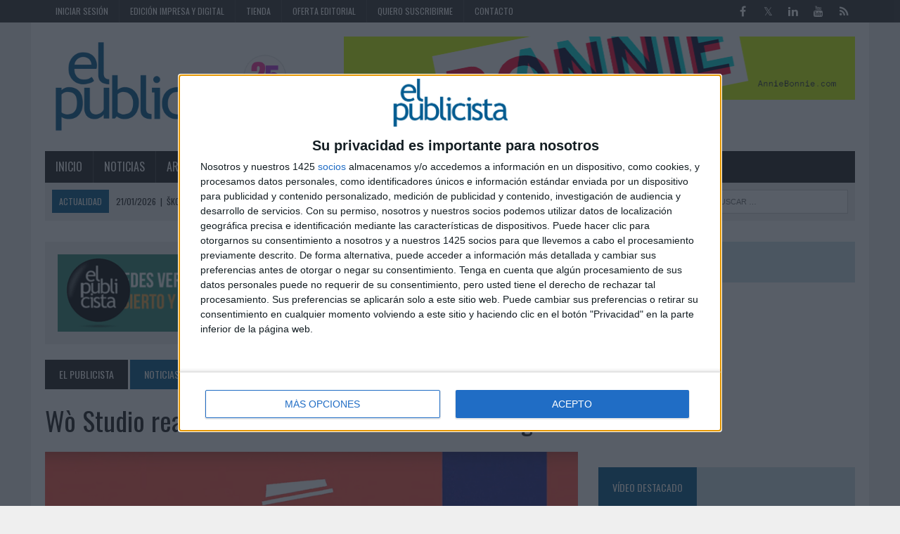

--- FILE ---
content_type: text/html; charset=utf-8
request_url: https://www.elpublicista.es/diseno-y-branding/wo-studiorealiza-nueva-identidad-vasovengo
body_size: 10819
content:
<!DOCTYPE html>
<html>
<head>
<SCRIPT SRC="/template/js/language-sp.js"></SCRIPT>
<SCRIPT SRC="/template/js/nopcart.js"></SCRIPT>

<title>Wò Studio realiza la nueva identidad de  Vasovengo</title>
<meta http-equiv="content-type" content="text/html; charset=utf-8">
<META NAME="Author" CONTENT="El Publicista S.L." />
<META NAME="lang" CONTENT="es" />
<META NAME="subject" CONTENT="Información sobre el mundo de la publicidad, el marketing, la comunicación y las tendencias" />
<META NAME="company" CONTENT="El Publicista S.L." />
<META NAME="generator" CONTENT="HagaClic" />
<META NAME="Distribution" CONTENT="Global" />
<META NAME="COPYRIGHT" CONTENT="El Publicista S.L. &copy;2026" />
<meta name="description" content="Es un servicio que busca cambiar el hábito de usar y tirar vasos en el consumo de café para llevar

Wò Studio ha desarrollado la imagen y logotipo, piezas para el puntodeventa, así comunicación en...">
<meta name="keywords" content="marketing, publicidad, comunicación, producción, investigación, fotografía, mobile, diseño, creatividad, arte, estrategia publicitaria, planner, consumo, advertainment, marcas, branded content, transmedia, medios, anuncios, publicistas, control de publici">
<meta name="DC.title" lang="es" content="Wò Studio realiza la nueva identidad de  Vasovengo" />
<meta name="DC.creator" content="El Publicista" />
<meta name="DC.publisher" content="El Publicista S.L " />
<meta name="DC.description" lang="es" content="Información sobre el mundo de la publicidad, el marketing, la comunicación y las tendencias" />
<meta name="DC.subject" lang="es" content="Información sobre el mundo de la publicidad, el marketing, la comunicación y las tendencias" />
<meta property="og:type" content="article" />
<meta property="og:title" content="Wò Studio realiza la nueva identidad de  Vasovengo" />
<meta property="og:description" content="Información sobre el mundo de la publicidad, el marketing, la comunicación y las tendencias" />
<meta property="og:site_name" content="elpublicista.es" />
<meta name="date" content="2023-04-03 13:56:00" />
<meta name="dc.date" scheme="W3CDTF" content="2023-04-03 13:56:00" />
<meta name="dc.Identifier" content="https://www.elpublicista.es/diseno-y-branding/wo-studiorealiza-nueva-identidad-vasovengo" />
<meta property="og:url" content="https://www.elpublicista.es/diseno-y-branding/wo-studiorealiza-nueva-identidad-vasovengo" />
<link rel="canonical" href="https://www.elpublicista.es/diseno-y-branding/wo-studiorealiza-nueva-identidad-vasovengo" />
<META NAME="Robots" CONTENT="index, follow" />
<link href="/favicon.ico" rel="shortcut icon" type="image/x-icon" />
<link rel="stylesheet" type="text/css" href="/template/css/style.css?v=1.2">
<link rel="stylesheet" type="text/css" href="/template/css/grids.css?v=1.1">
<script type='text/javascript' src='/template/js/jquery-1.9.0.min.js'></script>
<script type="text/javascript" src="/template/js/jquery-ui-1.11.1.min.js"></script>
<script type='text/javascript' src='/template/js/jquery.slimscroll.min.js'></script>
<script type="text/javascript" src="/template/js/jquery.ui.datepicker.es.js"></script>
<script type="text/javascript" src="/template/js/scripts.js"></script>
<script type="text/javascript" src="/template/js/jquery.qtip.min.js"></script>
<link rel="stylesheet" type="text/css" href="/template/css/jquery-ui-1.9.2.custom.css">
<link rel='stylesheet' id='camera-css'  href='/template/css/jquery.qtip.css' type='text/css' media='all'>

<link rel='stylesheet' id='camera-css'  href='/template/css/camera.css' type='text/css' media='all'>
<script type='text/javascript' src='/template/js/jquery.easing.1.3.js'></script>
<script type='text/javascript' src='/template/js/slideshow.js'></script>
<script type="text/javascript">var jsPath = '/template/js/';var imgPath = '/template/images/';</script>
<script type="text/javascript" src="/template/js/tools.js?v=1.0" charset="ISO-8859-1"></script>
<link rel='stylesheet' href='/template/css/custom.php' type='text/css' media='all'>
<!-- Quantcast Choice. Consent Manager Tag v2.0 (for TCF 2.0) -->
<script type="text/javascript" async=true>
(function() {
  var host = window.location.hostname;
  var element = document.createElement('script');
  var firstScript = document.getElementsByTagName('script')[0];
  var url = 'https://cmp.inmobi.com'
    .concat('/choice/', 'zu73B4ze3Fnuj', '/', host, '/choice.js')
  var uspTries = 0;
  var uspTriesLimit = 3;
  element.async = true;
  element.type = 'text/javascript';
  element.src = url;

  firstScript.parentNode.insertBefore(element, firstScript);

  function makeStub() {
    var TCF_LOCATOR_NAME = '__tcfapiLocator';
    var queue = [];
    var win = window;
    var cmpFrame;

    function addFrame() {
      var doc = win.document;
      var otherCMP = !!(win.frames[TCF_LOCATOR_NAME]);

      if (!otherCMP) {
        if (doc.body) {
          var iframe = doc.createElement('iframe');

          iframe.style.cssText = 'display:none';
          iframe.name = TCF_LOCATOR_NAME;
          doc.body.appendChild(iframe);
        } else {
          setTimeout(addFrame, 5);
        }
      }
      return !otherCMP;
    }

    function tcfAPIHandler() {
      var gdprApplies;
      var args = arguments;

      if (!args.length) {
        return queue;
      } else if (args[0] === 'setGdprApplies') {
        if (
          args.length > 3 &&
          args[2] === 2 &&
          typeof args[3] === 'boolean'
        ) {
          gdprApplies = args[3];
          if (typeof args[2] === 'function') {
            args[2]('set', true);
          }
        }
      } else if (args[0] === 'ping') {
        var retr = {
          gdprApplies: gdprApplies,
          cmpLoaded: false,
          cmpStatus: 'stub'
        };

        if (typeof args[2] === 'function') {
          args[2](retr);
        }
      } else {
        queue.push(args);
      }
    }

    function postMessageEventHandler(event) {
      var msgIsString = typeof event.data === 'string';
      var json = {};

      try {
        if (msgIsString) {
          json = JSON.parse(event.data);
        } else {
          json = event.data;
        }
      } catch (ignore) {}

      var payload = json.__tcfapiCall;

      if (payload) {
        window.__tcfapi(
          payload.command,
          payload.version,
          function(retValue, success) {
            var returnMsg = {
              __tcfapiReturn: {
                returnValue: retValue,
                success: success,
                callId: payload.callId
              }
            };
            if (msgIsString) {
              returnMsg = JSON.stringify(returnMsg);
            }
            event.source.postMessage(returnMsg, '*');
          },
          payload.parameter
        );
      }
    }

    while (win) {
      try {
        if (win.frames[TCF_LOCATOR_NAME]) {
          cmpFrame = win;
          break;
        }
      } catch (ignore) {}

      if (win === window.top) {
        break;
      }
      win = win.parent;
    }
    if (!cmpFrame) {
      addFrame();
      win.__tcfapi = tcfAPIHandler;
      win.addEventListener('message', postMessageEventHandler, false);
    }
  };

  makeStub();

  var uspStubFunction = function() {
    var arg = arguments;
    if (typeof window.__uspapi !== uspStubFunction) {
      setTimeout(function() {
        if (typeof window.__uspapi !== 'undefined') {
          window.__uspapi.apply(window.__uspapi, arg);
        }
      }, 500);
    }
  };

  var checkIfUspIsReady = function() {
    uspTries++;
    if (window.__uspapi === uspStubFunction && uspTries < uspTriesLimit) {
      console.warn('USP is not accessible');
    } else {
      clearInterval(uspInterval);
    }
  };

  if (typeof window.__uspapi === 'undefined') {
    window.__uspapi = uspStubFunction;
    var uspInterval = setInterval(checkIfUspIsReady, 6000);
  }
})();
</script>
<!-- End Quantcast Choice. Consent Manager Tag v2.0 (for TCF 2.0) -->

<meta name="google-site-verification" content="0uyJa1Lt62k6ekM_nxx6QvPN1cALMKozc9_wP6vzVQY" />
<meta name="viewport" content="width=device-width, initial-scale=1.0"><meta property="og:type" content="article" />
<meta property="og:image" content="https://www.elpublicista.es/adjuntos/fichero_33819_20230403.jpg" />
		<script src="/template/js/jquery.cbpFWSlider.js"></script>
		<script src="/template/js/jquery.lightbox-0.5.js"></script>
<link rel="stylesheet" type="text/css" href="/template/css/jquery.lightbox-0.5.css">
<link rel="stylesheet" type="text/css" href="/template/css/component.css">

<script language="JavaScript">
function f_tipo1(){document.formu_suscripcion.tipo2.checked=false;document.formu_suscripcion.tipo3.checked=false;document.formu_suscripcion.tipo4.checked=false;document.formu_suscripcion.tipo5.checked=false;}
function f_tipo2(){document.formu_suscripcion.tipo1.checked=false;document.formu_suscripcion.tipo3.checked=false;document.formu_suscripcion.tipo4.checked=false;document.formu_suscripcion.tipo5.checked=false;}
function f_tipo3(){document.formu_suscripcion.tipo1.checked=false;document.formu_suscripcion.tipo2.checked=false;document.formu_suscripcion.tipo4.checked=false;document.formu_suscripcion.tipo5.checked=false;}
function f_tipo4(){document.formu_suscripcion.tipo1.checked=false;document.formu_suscripcion.tipo2.checked=false;document.formu_suscripcion.tipo3.checked=false;document.formu_suscripcion.tipo5.checked=false;}
function f_tipo5(){document.formu_suscripcion.tipo1.checked=false;document.formu_suscripcion.tipo2.checked=false;document.formu_suscripcion.tipo3.checked=false;document.formu_suscripcion.tipo4.checked=false;}

function f_pago1(){document.formu_suscripcion.pago2.checked=false;document.formu_suscripcion.pago3.checked=false;}
function f_pago2(){document.formu_suscripcion.pago1.checked=false;document.formu_suscripcion.pago3.checked=false;}
function f_pago3(){document.formu_suscripcion.pago1.checked=false;document.formu_suscripcion.pago2.checked=false;}

</script>


</head>
<body class="home page mh-right-sb">
	
<div class=mainnnobg>
  </div>
  
        	<form style="margin:0px;" name="formu_acceso" method="post" action="javascript:enviologin(document.formu_acceso.login.value,document.formu_acceso.passwd.value,'/diseno-y-branding/wo-studiorealiza-nueva-identidad-vasovengo');">
	<div id="boxes">
	
		<!-- Start of Login Dialog -->
		<div id="dialog1" class="window">
			<div class="postbox">
				<input type="text" name="login" value="" placeholder="Usuario" /><br/>
				<input type="password" name="passwd" value="" placeholder="Password" />
			<p class="submit"><input type="submit" title="Login" value="Login"/></p>
			<p><a  href="/reminder.php">Recordar clave</a></p>
			</div>
	
		</div>
		<!-- End of Login Dialog -->
	
	
		<!-- Mask to cover the whole screen -->
		<div id="mask"></div>
	</div>
</form>
<div class="header-top">
	<div class="wrapper-inner clearfix">
		<nav class="header-nav clearfix">
			<div class="menu-header-container">
				<ul class="menu" id="menu-header">
					<li class="menu-item"><a href="javascript:void(0);">Iniciar sesión</a>
						<ul class="sub-menu">
														<li><a href="javascript:void(0);" onclick="vlogin()">Login</a></li>
							<li><a name='modalframe' href='/new-user/' title='Regístrate' class="menu-item">Registro</a></li>
													</ul>
					</li>
					<li class='menu-item menu-item-397'><a href='/edicion-impresa/'  >Edición impresa y digital</a>
</li>
<li class='menu-item menu-item-167'><a href='/tienda1/tienda'  >Tienda</a>
</li>
<li class='menu-item menu-item-9'><a href='http://www.elpublicista.es/oferta-editorial/oferta-editorial'  >Oferta editorial</a>
</li>
<li class='menu-item menu-item-11'><a href='/subscribe/'  >Quiero suscribirme</a>
</li>
<li class='menu-item menu-item-491'><a href='/contacto/contacto'  >Contacto</a>
</li>
				</ul>
			</div>
		</nav>
		<nav class="social-nav clearfix">
			<div class="menu-social-container">
				<ul class="menu" id="menu-social">
					<li class="menu-item"><a href="http://www.facebook.com/elpublicistaonline" target="_blank"><span class="fa-stack"><i class="fa fa-circle fa-stack-2x"></i><i class="fa fa-mh-social fa-stack-1x"></i></span><span class="screen-reader-text">Facebook</span></a></li>
					<li class="menu-item"><a href="http://twitter.com/elpublicistacom#" target="_blank"><span class="fa-stack"><i class="fa fa-circle fa-stack-2x"></i><i class="fa fa-mh-social fa-stack-1x"></i></span><span class="screen-reader-text">Twitter</span></a></li>
					<li class="menu-item"><a href="http://www.linkedin.com/company/el-publicista" target="_blank"><span class="fa-stack"><i class="fa fa-circle fa-stack-2x"></i><i class="fa fa-mh-social fa-stack-1x"></i></span><span class="screen-reader-text">LinkedIn</span></a></li>
					<li class="menu-item"><a href="http://www.youtube.com/user/PublicistaEl" target="_blank"><span class="fa-stack"><i class="fa fa-circle fa-stack-2x"></i><i class="fa fa-mh-social fa-stack-1x"></i></span><span class="screen-reader-text">YouTube</span></a></li>
					<li class="menu-item"><a href="/rss" target="_blank"><span class="fa-stack"><i class="fa fa-circle fa-stack-2x"></i><i class="fa fa-mh-social fa-stack-1x"></i></span><span class="screen-reader-text">RSS</span></a></li>
				</ul>
			</div>
		</nav>
	</div>
</div><div id="mh-wrapper">
        
 		 <header class="mh-header">
			<div class="header-wrap clearfix">
				<div class="mh-col mh-1-3 header-logo">
					<a href='http://www.elpublicista.es/'>
						<div class="logo-wrap" role="banner">
							<img src='/adjuntos/logo-1705414899.gif' border=0 alt='inicio'>						</div>
					</a>
				</div>
				<aside class="mh-col mh-2-3">
					<div class="cabecera-a">
						<div class="textwidget">
							<a href='https://anniebonnie.com/'  target='_blank' onClick='javascript:addclk(1588);'><img src='/adjuntos/banner_1588_20251209.jpg' border='0' height='90' width='727'></a>													</div>
					</div>
				</aside>
			</div>
			<div class="header-menu clearfix">
				<nav class="main-nav clearfix">
					<div class="menu-navigation-container">
						<ul id="menu-navigation" class="menu">
<li class='menu-item menu-item-18'><a href='http://www.elpublicista.es/'  >Inicio</a>
</li>
<li class='menu-item menu-item-26'><a href='/noticias/hellmann-s-hogarth-monitorear-senales-hambre-gamers'  class="cojo">Noticias</a>
<ul class="sub-menu"><li><a class='menu-item menu-item-514 ' href="/noticia-destacada/"   >Noticia destacada</a>
</li>
<li><a class='menu-item menu-item-35 ' href="/anunciantes/"   >Anunciantes</a>
</li>
<li><a class='menu-item menu-item-36 ' href="/agencias/"   >Agencias</a>
</li>
<li><a class='menu-item menu-item-38 ' href="/agencias-de-medios/"   >Agencias de medios</a>
</li>
<li><a class='menu-item menu-item-501 ' href="/influence-marketing/"   >Influencer Marketing</a>
</li>
<li><a class='menu-item menu-item-445 ' href="/branded-content/"   >Branded Content</a>
</li>
<li><a class='menu-item menu-item-37 ' href="/medios/"   >Medios</a>
</li>
<li><a class='menu-item menu-item-40 ' href="/servicios-de-marketing/"   >Servicios de marketing</a>
</li>
<li><a class='menu-item menu-item-396 ' href="/contenido-externo/"   >CONTENIDO EXTERNO</a>
</li>
<li><a class='menu-item menu-item-44 ' href="/mundo-online/"   >Mundo online</a>
</li>
<li><a class='menu-item menu-item-307 ' href="/comunicacion-y-rrpp2/"   >Comunicación y RR.PP.</a>
</li>
<li><a class='menu-item menu-item-53 ' href="/investigacion1/"   >Investigación</a>
</li>
<li><a class='menu-item menu-item-388 ' href="/mobile-marketing/solo-8-pymes-espanola-tienen-pagina-web-optimizada-para-moviles"   >Mobile marketing</a>
</li>
<li><a class='menu-item menu-item-54 ' href="/produccion/"   >Producción</a>
</li>
<li><a class='menu-item menu-item-108 ' href="/profesion/"   >Profesión</a>
</li>
<li><a class='menu-item menu-item-391 cojo' href="/diseno-y-branding/"   >Diseño y branding</a>
</li>
<li><a class='menu-item menu-item-394 ' href="javascript:void(0);"   >Fotografía</a>
</li>
<li><a class='menu-item menu-item-395 ' href="/eventos3/"   >Eventos</a>
</li>
<li><a class='menu-item menu-item-166 ' href="/festivales-y-premios/"   >Festivales y premios</a>
</li>
</ul></li>
<li class='menu-item menu-item-33'><a href='/articulos/'  >Artículos</a>
</li>
<li class='menu-item menu-item-205'><a href='/entrevistas/'  >Entrevistas</a>
</li>
<li class='menu-item menu-item-526'><a href='/referentes/'  >MUJERES REFERENTES </a>
</li>
<li class='menu-item menu-item-20'><a href='/reportajes/'  >Reportajes</a>
</li>
<li class='menu-item menu-item-141'><a href='/enlaces/'  >Enlaces</a>
</li>
<li class='menu-item menu-item-492'><a href='/new-user/' name='modalframe' title='Registro' >Newsletter</a>
</li>
					</ul>
    	    </div>
 				</nav>
 				<div class="header-sub clearfix">
 					<section id="ticker" class="news-ticker mh-col mh-2-3 clearfix"> <span class="ticker-title">Actualidad</span>
 						<ul class="ticker-content">
 							<li class="ticker-item">
    	        	<a class="ticker-item-link" href="/anunciantes/koda-estrena-espana-primera-brand-campaign-invitacion-volver-que" title="&Scaron;koda estrena en España su primera brand campaign con una invitación a volver a preguntarse el &#x201c;por qué&#x201d;"> <span class="ticker-item-date">21/01/2026</span> 
    	        	<span class="ticker-item-separator">|</span> <span class="ticker-item-title">&Scaron;koda estrena en España su primera brand campaign con una invitación a volver a preguntarse el &#x201c;por qué&#x201d;</span> </a>
    	       	</li><li class="ticker-item">
    	        	<a class="ticker-item-link" href="/agencias-de-medios/mediaplus-alma-nombra-miguel-saldana-associate-managing-director" title="Mediaplus Alma nombra a Miguel Saldaña associate managing director"> <span class="ticker-item-date">21/01/2026</span> 
    	        	<span class="ticker-item-separator">|</span> <span class="ticker-item-title">Mediaplus Alma nombra a Miguel Saldaña associate managing director</span> </a>
    	       	</li><li class="ticker-item">
    	        	<a class="ticker-item-link" href="/agencias/pinguino-torreblanca-arranca-2026-incorporacion-springfield" title="Pingüino Torreblanca arranca 2026 con la incorporación de Springfield, Artelac y Parkclick a su cartera de clientes"> <span class="ticker-item-date">21/01/2026</span> 
    	        	<span class="ticker-item-separator">|</span> <span class="ticker-item-title">Pingüino Torreblanca arranca 2026 con la incorporación de Springfield, Artelac y Parkclick a su cartera de clientes</span> </a>
    	       	</li><li class="ticker-item">
    	        	<a class="ticker-item-link" href="/referentes/teresa-moreno-pccomponentes-ecommerce-debe-ofrecer-confianza-no" title="Teresa Moreno (PcComponentes): &#x201c;El ecommerce debe ofrecer confianza y soluciones, no solo de vender productos&#x201d;"> <span class="ticker-item-date">21/01/2026</span> 
    	        	<span class="ticker-item-separator">|</span> <span class="ticker-item-title">Teresa Moreno (PcComponentes): &#x201c;El ecommerce debe ofrecer confianza y soluciones, no solo de vender productos&#x201d;</span> </a>
    	       	</li><li class="ticker-item">
    	        	<a class="ticker-item-link" href="/agencias/alabra-crea-division-branding-art-junto-mercarte-cecilia-bernal" title="Alabra crea una división de &#x2018;branding art&#x2019; junto a Mercarte, con Cecilia Bernal al frente "> <span class="ticker-item-date">20/01/2026</span> 
    	        	<span class="ticker-item-separator">|</span> <span class="ticker-item-title">Alabra crea una división de &#x2018;branding art&#x2019; junto a Mercarte, con Cecilia Bernal al frente </span> </a>
    	       	</li><li class="ticker-item">
    	        	<a class="ticker-item-link" href="/comunicacion-y-rrpp2/the-fitzgerald-co-elige-fabra-comunicacion-para-acompanar-nueva" title="The Fitzgerald Co. elige a Fabra Comunicación para acompañar su nueva etapa de marca "> <span class="ticker-item-date">20/01/2026</span> 
    	        	<span class="ticker-item-separator">|</span> <span class="ticker-item-title">The Fitzgerald Co. elige a Fabra Comunicación para acompañar su nueva etapa de marca </span> </a>
    	       	</li><li class="ticker-item">
    	        	<a class="ticker-item-link" href="/investigacion1/nacho-san-martin-nuevo-director-general-niq-para-iberia" title="Nacho San Martín es el nuevo director general de NIQ para Iberia"> <span class="ticker-item-date">20/01/2026</span> 
    	        	<span class="ticker-item-separator">|</span> <span class="ticker-item-title">Nacho San Martín es el nuevo director general de NIQ para Iberia</span> </a>
    	       	</li><li class="ticker-item">
    	        	<a class="ticker-item-link" href="/anunciantes/mentolin-apuesta-silver-economy-publico-mas-65-anos" title="Mentolin apuesta por la silver economy y el público de más de 65 años"> <span class="ticker-item-date">20/01/2026</span> 
    	        	<span class="ticker-item-separator">|</span> <span class="ticker-item-title">Mentolin apuesta por la silver economy y el público de más de 65 años</span> </a>
    	       	</li><li class="ticker-item">
    	        	<a class="ticker-item-link" href="/medios/displayce-alia-tiktok-para-llevar-campanas-movil-pantallas-dooh" title="Displayce se alía con TikTok para llevar campañas del móvil a pantallas DOOH en Europa"> <span class="ticker-item-date">20/01/2026</span> 
    	        	<span class="ticker-item-separator">|</span> <span class="ticker-item-title">Displayce se alía con TikTok para llevar campañas del móvil a pantallas DOOH en Europa</span> </a>
    	       	</li><li class="ticker-item">
    	        	<a class="ticker-item-link" href="/investigacion1/incertidumbre-economica-enfria-expectativas-cmo-para-primer-2026" title="La incertidumbre económica enfría las expectativas de los CMO para el primer semestre de 2026"> <span class="ticker-item-date">20/01/2026</span> 
    	        	<span class="ticker-item-separator">|</span> <span class="ticker-item-title">La incertidumbre económica enfría las expectativas de los CMO para el primer semestre de 2026</span> </a>
    	       	</li><li class="ticker-item">
    	        	<a class="ticker-item-link" href="/anunciantes/dojo-anuncia-incorporacion-adoracion-lopez-como-area-manager-sur" title="Dojo anuncia la incorporación de Adoración López como area manager en el sur de España"> <span class="ticker-item-date">20/01/2026</span> 
    	        	<span class="ticker-item-separator">|</span> <span class="ticker-item-title">Dojo anuncia la incorporación de Adoración López como area manager en el sur de España</span> </a>
    	       	</li><li class="ticker-item">
    	        	<a class="ticker-item-link" href="/agencias/rafa-calleja-asume-direccion-monks-spain" title="Rafa Calleja asume la dirección de Monks Spain"> <span class="ticker-item-date">20/01/2026</span> 
    	        	<span class="ticker-item-separator">|</span> <span class="ticker-item-title">Rafa Calleja asume la dirección de Monks Spain</span> </a>
    	       	</li><li class="ticker-item">
    	        	<a class="ticker-item-link" href="/festivales-y-premios/recta-final-para-iii-premios-aebrand" title="Recta final para los III Premios AEBRAND"> <span class="ticker-item-date">20/01/2026</span> 
    	        	<span class="ticker-item-separator">|</span> <span class="ticker-item-title">Recta final para los III Premios AEBRAND</span> </a>
    	       	</li><li class="ticker-item">
    	        	<a class="ticker-item-link" href="/investigacion1/ia-dispara-guerra-creativa-marketing-gaming-movil-encarece" title="La IA dispara la &#x201c;guerra creativa&#x201d; en el marketing del gaming móvil y encarece la visibilidad"> <span class="ticker-item-date">20/01/2026</span> 
    	        	<span class="ticker-item-separator">|</span> <span class="ticker-item-title">La IA dispara la &#x201c;guerra creativa&#x201d; en el marketing del gaming móvil y encarece la visibilidad</span> </a>
    	       	</li><li class="ticker-item">
    	        	<a class="ticker-item-link" href="/agencias/jungle-suma-consultora-rocket-digital-holding" title="Jungle suma la consultora Rocket Digital al holding"> <span class="ticker-item-date">20/01/2026</span> 
    	        	<span class="ticker-item-separator">|</span> <span class="ticker-item-title">Jungle suma la consultora Rocket Digital al holding</span> </a>
    	       	</li><li class="ticker-item">
    	        	<a class="ticker-item-link" href="/anunciantes/mercados-municipales-barcelona-reivindican-papel-como-origen" title="Los Mercados Municipales de Barcelona reivindican su papel como origen de la alta gastronomía"> <span class="ticker-item-date">20/01/2026</span> 
    	        	<span class="ticker-item-separator">|</span> <span class="ticker-item-title">Los Mercados Municipales de Barcelona reivindican su papel como origen de la alta gastronomía</span> </a>
    	       	</li><li class="ticker-item">
    	        	<a class="ticker-item-link" href="/galeria-grafica/mercado-tu-mercado-town-para-adjuntament-barcelona" title="'Su mercado es tu mercado', de Town para Adjuntament de Barcelona"> <span class="ticker-item-date">20/01/2026</span> 
    	        	<span class="ticker-item-separator">|</span> <span class="ticker-item-title">'Su mercado es tu mercado', de Town para Adjuntament de Barcelona</span> </a>
    	       	</li><li class="ticker-item">
    	        	<a class="ticker-item-link" href="/agencias/wam-ficha-a-joaquim-ramis" title="WAM ficha a Joaquim Ramis"> <span class="ticker-item-date">20/01/2026</span> 
    	        	<span class="ticker-item-separator">|</span> <span class="ticker-item-title">WAM ficha a Joaquim Ramis</span> </a>
    	       	</li><li class="ticker-item">
    	        	<a class="ticker-item-link" href="/videos1/estas-on-fryer-primo-marvin-para-pescanova" title="&#x2018;Estás On Fryer&#x2019; de El Primo Marvin para Pescanova"> <span class="ticker-item-date">19/01/2026</span> 
    	        	<span class="ticker-item-separator">|</span> <span class="ticker-item-title">&#x2018;Estás On Fryer&#x2019; de El Primo Marvin para Pescanova</span> </a>
    	       	</li><li class="ticker-item">
    	        	<a class="ticker-item-link" href="/profesion/nuevo-acuerdo-para-ampliar-formacion-divulgacion-financiera" title="Nuevo acuerdo para ampliar la formación y divulgación financiera"> <span class="ticker-item-date">19/01/2026</span> 
    	        	<span class="ticker-item-separator">|</span> <span class="ticker-item-title">Nuevo acuerdo para ampliar la formación y divulgación financiera</span> </a>
    	       	</li>    	      </ul>
    	    </section>
    	    <aside class="mh-col mh-1-3 header-search">
	  				<form role="search" method="POST" action="/search" name="busqueda" target="_parent" class="search-form">
	  					<label> <span class="screen-reader-text">Buscar</span></label>
	  					<input type="search" class="search-field" placeholder="Buscar &hellip;" name="cadena" title="Buscar">
	  					<input type="submit" class="search-submit" value="Buscar" />
	  	 			</form>
    	    </aside>
				</div>
			</div>
		</header>



	<div class="home mh-section mh-group">
		<div id="main-content" class="home-columns">
			<div class="sb-widget">
			<div class="sb-widget"><div class="textwidget"><div class="modulos-a"><a href='https://www.elpublicista.es/promociones-numeros/anuario-agencias-2025-socios-para-exito1'  target='_blank' onClick='javascript:addclk(1632);'><img src='/adjuntos/banner_1632_20251204.gif' border='0' height='111' width='729'></a></div></div></div>
		<nav class="breadcrumb"><span itemtype="http://data-vocabulary.org/Breadcrumb" itemscope=""><a href='/' class='bc-home'><span itemprop='title'>El Publicista</span></a></span> <a href='/noticias/hellmann-s-hogarth-monitorear-senales-hambre-gamers' class='bc-text'>Noticias</a> <a href='/diseno-y-branding/' class='bc-text'>Diseño y branding</a></nav><h1 class="entry-title"> Wò Studio realiza la nueva identidad de  Vasovengo</h1><div class='content-thumb content-lead-thumb'><img src='/adjuntos/fichero_33819_20230403.jpg' border='0'></div><p class='entry-meta clearfix'><span class='entry-meta-author vcard author'> 3 de abril de 2023</span></p><div class='clearfix' style='height:20px;'></div><div class="entry-content clearfix"></div><div class="entry-content clearfix"><p class="estilo_texto"><strong><span class="estilo_texto"><span class="estilo_texto">Es un servicio que busca cambiar el hábito de usar y tirar vasos en el consumo de café para llevar</span></span></strong><br />
<br />
<a href="https://www.linkedin.com/company/wostudio/" target="_blank"><span class="estilo_texto"><span class="estilo_texto">Wò Studio</span></span></a><span class="estilo_texto"><span class="estilo_texto">&nbsp;ha desarrollado la imagen y&nbsp;logotipo, piezas para el&nbsp;puntodeventa,&nbsp;así comunicación&nbsp;en redes para <a href="https://www.vasovengo.com/">Vasovengo</a> (</span></span><a href="https://www.linkedin.com/company/vasovengo/" target="_blank"><span class="estilo_texto"><span class="estilo_texto">vasovenGo</span></span></a>).</p>

<p class="estilo_texto"><span class="estilo_texto"><span class="estilo_texto">&#x201c;Vasovengo&nbsp;es un vaso con voz propia, cosmopolita, políglota y parlanchín. No para de conocer gente y tener experiencias. Inquieto y amante del café. Con humor, comparte su día a día y las aventuras que vive gracias a no ser un vaso de usar y tirar&#x201d;, afirma la agencia, que añade que </span></span><span class="estilo_texto"><span class="estilo_texto">&nbsp;Vasovengo&nbsp;es&nbsp;</span></span><a href="https://www.linkedin.com/feed/hashtag/?keywords=sostenibilidad&amp;highlightedUpdateUrns=urn%3Ali%3Aactivity%3A7047173852446998529"><span class="estilo_texto"><span class="estilo_texto">#sostenibilidad</span></span></a><span class="estilo_texto"><span class="estilo_texto">&nbsp;en movimiento&#x201d;. El producto está hecho 60% con cáscara de arroz del Delta del Ebro, una materia prima que tradicionalmente se desechaba.</span></span></p>
<iframe allow="accelerometer; autoplay; clipboard-write; encrypted-media; gyroscope; picture-in-picture; web-share" allowfullscreen="" frameborder="0" height="450" src="https://www.youtube.com/embed/dnvqyCocTuE" title="YouTube video player" width="800"></iframe></div>
         <div class="mh-share-buttons mh-group">
         <div class="addthis_toolbox addthis_default_style addthis_16x16_style">
         		<div class="mh-col mh-1-7 mh-print"><a title="IMPRIMIR" onclick="document.location='https://www.elpublicista.es/diseno-y-branding/wo-studiorealiza-nueva-identidad-vasovengo/print/'; return false;" href="#"><span class="mh-share-button"><i class="fa fa-print fa-2x"></i>IMPRIMIR</span></a></div>
         		<div class="mh-col mh-1-7 mh-twitter"><a title="Tweet This Post" onclick="window.open('http://twitter.com/home?status=%20-%20https%3A%2F%2Fwww.elpublicista.es%2Fdiseno-y-branding%2Fwo-studiorealiza-nueva-identidad-vasovengo', 'twitterShare', 'width=626,height=436'); return false;" href="#"><span class="mh-share-button"><i class="fa fa-twitter fa-2x"></i>TWEET</span></a></div>
         		<div class="mh-col mh-1-7 mh-facebook"><a title="Share on Facebook" onclick="window.open('http://www.facebook.com/share.php?u=https%3A%2F%2Fwww.elpublicista.es%2Fdiseno-y-branding%2Fwo-studiorealiza-nueva-identidad-vasovengo&amp;t=', 'facebookShare', 'width=626,height=436'); return false;" href="#"><span class="mh-share-button"><i class="fa fa-facebook fa-2x"></i>SHARE</span></a></div>
         		<div class="mh-col mh-1-7 mh-linkedin"><a target="_blank" title="Share on LinkedIn" onclick="window.open('http://www.linkedin.com/shareArticle?mini=true&amp;url=https%3A%2F%2Fwww.elpublicista.es%2Fdiseno-y-branding%2Fwo-studiorealiza-nueva-identidad-vasovengo&amp;title=&amp;source=BLOGNAME&amp;summary=', 'googleShare', 'width=626,height=436'); return false;" href="#"><span class="mh-share-button"><i class="fa fa-linkedin fa-2x"></i>SHARE</span></a></div>
         		<div class="mh-col mh-1-7 mh-googleplus"><a target="_blank" title="Share on WhatsApp" onclick="window.open('https://api.whatsapp.com/send?text=https%3A%2F%2Fwww.elpublicista.es%2Fdiseno-y-branding%2Fwo-studiorealiza-nueva-identidad-vasovengo', 'whatsappShare', 'width=626,height=436'); return false;" href="#"><span class="mh-share-button"><i class="fa fa-whatsapp fa-2x"></i>Enviar</span></a></div>
         		<div class="mh-col mh-1-7 mh-pinterest"><a title="Pin This Post" onclick="window.open('http://pinterest.com/pin/create/button/?url=https%3A%2F%2Fwww.elpublicista.es%2Fdiseno-y-branding%2Fwo-studiorealiza-nueva-identidad-vasovengo&amp;media=&amp;description=', 'pinterestShare', 'width=750,height=350'); return false;" href="#"><span class="mh-share-button"><i class="fa fa-pinterest fa-2x"></i>PIN</span></a></div>
					</div>
					</div>
         <div class='clearfix' style='height:20px;'></div>        		<br>
                	        <script type="text/javascript">
											$(function() {
												$("a[rel='lightbox']").lightBox(); // Select all links that contains lightbox in the attribute rel
											});

											</script>
	    </div>
	  </div>
		  <aside class="home-sidebar">
    		  				
				
				<div class="sb-widget clearfix">
	<h4 class="widget-title"><span>Síguenos en Facebook</span></h4>
	<iframe src="//www.facebook.com/plugins/likebox.php?href=https%3A%2F%2Fwww.facebook.com%2Felpublicistaonline&amp;width=373&amp;height=254&amp;colorscheme=light&amp;show_faces=true&amp;header=false&amp;stream=false&amp;show_border=false" scrolling="no" frameborder="0" style="border:none; overflow:hidden; width:100%; height:214px;" allowTransparency="true"></iframe>
</div>
			
				
				<div class="sb-widget clearfix">
			<h4 class="widget-title"><span>Vídeo destacado</span></h4><div class="mh-video-widget">
							<div class="mh-video-container"><iframe width="1200" height="675" src="https://www.youtube.com/embed/RM10fldhEV4?si=sp1o5OfGi2D_9JSu&rel=0&amp;controls=2&amp;hd=1&amp;autoplay=0" seamless=""></iframe></div>
						</div></div>			
				
				<div class="sb-widget"><div class="mh-cp-widget clearfix"><h4 class="widget-title"><span>Artículos aleatorios</span></h4><article class="cp-wrap cp-large clearfix">
      							<div class="cp-thumb-xl"><a href='/mundo-online/commerce-espana-cierra-2025-15-2-millones-devoluciones-productos'><img src='/image.php?file=fichero_44670_20260115.jpg&ancho=373&alto=210&corto=1' border='0'  align='' class='img' width='373' alt=''></a>	</div>
      			<p class="entry-meta"><span class="updated">15/01/2026</span></p>
      			<h3 class="cp-title-xl"><a rel="bookmark" title="El e-commerce en España cierra 2025 con 15,2 millones de devoluciones por productos dañados" href="/mundo-online/commerce-espana-cierra-2025-15-2-millones-devoluciones-productos">El e-commerce en España cierra 2025 con 15,2 millones de devoluciones por productos dañados</a></h3>
      			<div class="cp-excerpt-xl"><p>Uno de cada cinco compradores recibió al menos un artículo en mal estado y el impacto económico supera los 1.000 millones de euros al año

El comercio online en España terminó 2025 con un problema...</p> <a href="/mundo-online/commerce-espana-cierra-2025-15-2-millones-devoluciones-productos" class="button"> <span>Leer m&aacute;s</span> </a></div> 
      			</article><hr class="mh-separator"><article class="cp-wrap cp-small clearfix">
      							<div class="cp-thumb-small"><a href='/videos1/cuantos-mas-seamos-mejor-leo-burnett-madrid-para-asociacion-nace'><img src='/image.php?file=fichero_44389_20251210.png&ancho=120&alto=67&corto=1' border='0'  align='left' class='imgleft' width='120' alt=''></a>	</div>
      							<p class="entry-meta"><span class="updated">10/12/2025</span></p>
      							<h3 class="cp-title-small"><a rel="bookmark" title="&#x2018;Cuantos más seamos, mejor&#x2019; de Leo Burnett Madrid para..." href="/videos1/cuantos-mas-seamos-mejor-leo-burnett-madrid-para-asociacion-nace">&#x2018;Cuantos más seamos, mejor&#x2019; de Leo Burnett Madrid para...</a></h3>
      						</article><hr class="mh-separator"><article class="cp-wrap cp-small clearfix">
      							<div class="cp-thumb-small"><a href='/comunicacion-y-rrpp2/newlink-abre-nueva-sede-barcelona-reorganiza-estructura-local'><img src='/image.php?file=fichero_44658_20260114.jpg&ancho=120&alto=67&corto=1' border='0'  align='left' class='imgleft' width='120' alt=''></a>	</div>
      							<p class="entry-meta"><span class="updated">14/01/2026</span></p>
      							<h3 class="cp-title-small"><a rel="bookmark" title="Newlink abre nueva sede en Barcelona y reorganiza su..." href="/comunicacion-y-rrpp2/newlink-abre-nueva-sede-barcelona-reorganiza-estructura-local">Newlink abre nueva sede en Barcelona y reorganiza su...</a></h3>
      						</article><hr class="mh-separator"><article class="cp-wrap cp-small clearfix">
      							<div class="cp-thumb-small"><a href='/anunciantes/lona-retroiluminada-convierte-calle-madrid-escaparate-urbano'><img src='/image.php?file=fichero_44468_20251217.png&ancho=120&alto=67&corto=1' border='0'  align='left' class='imgleft' width='120' alt=''></a>	</div>
      							<p class="entry-meta"><span class="updated">17/12/2025</span></p>
      							<h3 class="cp-title-small"><a rel="bookmark" title="Una lona retroiluminada convierte una calle de Madrid en..." href="/anunciantes/lona-retroiluminada-convierte-calle-madrid-escaparate-urbano">Una lona retroiluminada convierte una calle de Madrid en...</a></h3>
      						</article><hr class="mh-separator"><article class="cp-wrap cp-small clearfix">
      							<div class="cp-thumb-small"><a href='/videos1/juguemos-3dids-yerno-para-juguettos'><img src='/image.php?file=fichero_44356_20251204.png&ancho=120&alto=67&corto=1' border='0'  align='left' class='imgleft' width='120' alt=''></a>	</div>
      							<p class="entry-meta"><span class="updated">04/12/2025</span></p>
      							<h3 class="cp-title-small"><a rel="bookmark" title="&#x2018;JugueMos&#x2019; de 3dids y yerno para Juguettos" href="/videos1/juguemos-3dids-yerno-para-juguettos">&#x2018;JugueMos&#x2019; de 3dids y yerno para Juguettos</a></h3>
      						</article><hr class="mh-separator"><article class="cp-wrap cp-small clearfix">
      							<div class="cp-thumb-small"><a href='/agencias-de-medios/arranca-agencia-espanola-the-non-project'><img src='/image.php?file=fichero_44492_20251218.jpg&ancho=120&alto=67&corto=1' border='0'  align='left' class='imgleft' width='120' alt=''></a>	</div>
      							<p class="entry-meta"><span class="updated">18/12/2025</span></p>
      							<h3 class="cp-title-small"><a rel="bookmark" title="Arranca la agencia española The NoN Project" href="/agencias-de-medios/arranca-agencia-espanola-the-non-project">Arranca la agencia española The NoN Project</a></h3>
      						</article><hr class="mh-separator"></div></div>			
				
				   
	  </aside>
		</div>
</div>

          <footer class="mh-footer">

				<div class="wrapper-inner clearfix">
		<div class="mh-section mh-group footer-widgets">
			<div class="mh-col mh-1-3 footer-1">
				<div class="footer-widget">
					<h5 class="widget-title">Corporativo</h5>
					<div class="menu-theme-information-container">
						<ul class="menu" id="menu-theme-information">
		<li class='menu-item menu-item-497'><a href='javascript:void(0);'  >Quienes somos</a>
</li>
<li class='menu-item menu-item-148'><a href='/publicidad/publicidad'  >Publicidad</a>
</li>
<li class='menu-item menu-item-23'><a href='/normas-de-uso/condiciones-de-uso'  >Normas de uso</a>
</li>
<li class='menu-item menu-item-24'><a href='/politica-de-privacidad/proteccion-de-datos'  >Política de privacidad</a>
</li>
						</ul>
					</div>
				</div>
			</div>
			<div class="mh-col mh-1-3 footer-2">
				<div class="footer-widget">
					<h5 class="widget-title">Publicaciones</h5>
					<ul class="mh-rp-widget widget-list">
		<li class='menu-item menu-item-493'><a href='/tienda1/tienda'  >Tienda</a>
</li>
<li class='menu-item menu-item-494'><a href='/subscribe/'  >Suscríbete</a>
</li>
<li class='menu-item menu-item-472'><a href='/ejemplar-gratis/ejemplar-gratis'  >Ejemplar gratis</a>
</li>
<li class='menu-item menu-item-495'><a href='/oferta-editorial/oferta-editorial'  >Oferta editorial</a>
</li>
					</ul>
				</div>
			</div>
			<div class="mh-col mh-1-3 footer-3">
				<div class="footer-widget">
					<h5 class="widget-title">Ediciones Especiales GRATIS</h5>
					<div class="menu-categories-container">
						<ul class="menu" id="menu-categories">
		<li class='menu-item menu-item-532'><a href='javascript:void(0);'  >Especial Tendencias de Marketing 2024 GRATIS</a>
</li>
<li class='menu-item menu-item-534'><a href='https://www.elpublicista.es/promo-numeros/anuario-de-agencias-20242'  >Anuario de Agencias 2024 GRATIS</a>
</li>
<li class='menu-item menu-item-535'><a href='https://www.elpublicista.es/edicion-impresa/no-509-anuario-formacion-2024-2025'  >Anuario de Formación 2024/2025 GRATIS</a>
</li>
<li class='menu-item menu-item-536'><a href='https://flipbooks.elpublicista.es/1d9fde8781.html'  >Especial Casos de Éxito 2024 GRATIS</a>
</li>
<li class='menu-item menu-item-510'><a href='javascript:void(0);'  >Anuario de Investigación y Data</a>
</li>
						</ul>
					</div>
				</div>
			</div>
		</div>
	</div>
	<div class="footer-bottom">
		<div class="wrapper-inner clearfix">
			<nav class="footer-nav clearfix">
				<div class="menu-footer-container">
					<ul id="menu-footer" class="menu">
					<li class="piehaga">&copy; Gestor de contenidos <a href="http://www.hagaclic.es" title="Gestor de contenidos HagaClic" target="_blank"><img src="/template/images/hagaclic-btn.png" title="Gestor de contenidos HagaClic" alt="Gestor de contenidos HagaClic"></a></li>
					</ul>
				</div>
			</nav>
			<div class="copyright-wrap">
				<p class="copyright">
					El Publicista S.L &copy; 2003 - 2026 . Santa Engracia, 18 Escalera 1, Primero izquierda 28010 Madrid. Teléfono 913086660. <br>E-mail: elpublicista@elpublicista.com. Todos los derechos reservados
					&nbsp;&nbsp;&nbsp;
				</p>
			</div>
		</div>
	</div>
</footer>

<script type="text/javascript">
var gaJsHost = (("https:" == document.location.protocol) ? "https://ssl." :
"http://www.");
document.write(unescape("%3Cscript src='" + gaJsHost +
"google-analytics.com/ga.js' type='text/javascript'%3E%3C/script%3E"));
</script>
<script type="text/javascript">
try {
var pageTracker = _gat._getTracker("UA-10805108-1");
pageTracker._trackPageview();
} catch(err) {}</script>
<script>
  (function(i,s,o,g,r,a,m){i['GoogleAnalyticsObject']=r;i[r]=i[r]||function(){
  (i[r].q=i[r].q||[]).push(arguments)},i[r].l=1*new Date();a=s.createElement(o),
  m=s.getElementsByTagName(o)[0];a.async=1;a.src=g;m.parentNode.insertBefore(a,m)
  })(window,document,'script','//www.google-analytics.com/analytics.js','ga');
  ga('create', 'UA-10805108-2', 'elpublicista.es');
  ga('send', 'pageview');
</script>
<!-- Google tag (gtag.js) -->
<script async src="https://www.googletagmanager.com/gtag/js?id=G-E45951C841"></script>
<script>
  window.dataLayer = window.dataLayer || [];
  function gtag(){dataLayer.push(arguments);}
  gtag('js', new Date());

  gtag('config', 'G-E45951C841');
</script>
</body>
</html>
